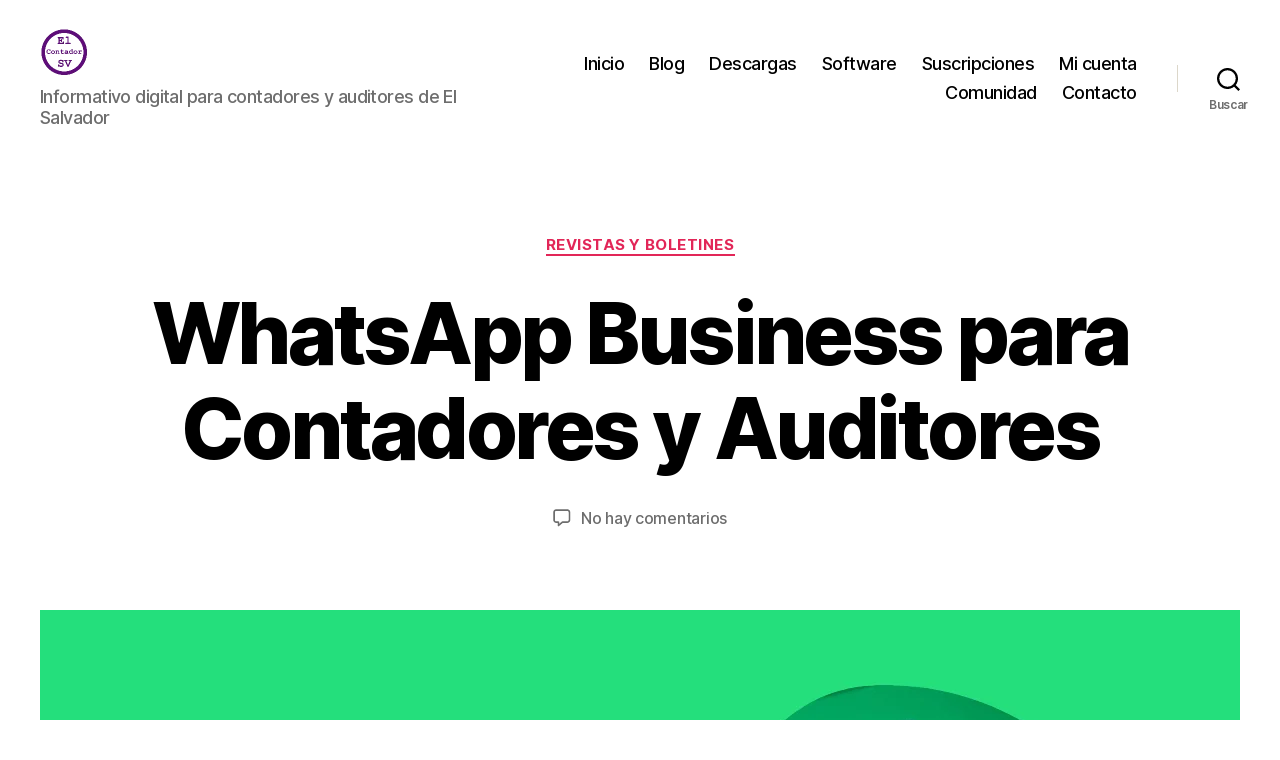

--- FILE ---
content_type: text/html; charset=utf-8
request_url: https://www.google.com/recaptcha/api2/aframe
body_size: 181
content:
<!DOCTYPE HTML><html><head><meta http-equiv="content-type" content="text/html; charset=UTF-8"></head><body><script nonce="nYfmOo37R8R4sM35wfbhlg">/** Anti-fraud and anti-abuse applications only. See google.com/recaptcha */ try{var clients={'sodar':'https://pagead2.googlesyndication.com/pagead/sodar?'};window.addEventListener("message",function(a){try{if(a.source===window.parent){var b=JSON.parse(a.data);var c=clients[b['id']];if(c){var d=document.createElement('img');d.src=c+b['params']+'&rc='+(localStorage.getItem("rc::a")?sessionStorage.getItem("rc::b"):"");window.document.body.appendChild(d);sessionStorage.setItem("rc::e",parseInt(sessionStorage.getItem("rc::e")||0)+1);localStorage.setItem("rc::h",'1768372241984');}}}catch(b){}});window.parent.postMessage("_grecaptcha_ready", "*");}catch(b){}</script></body></html>